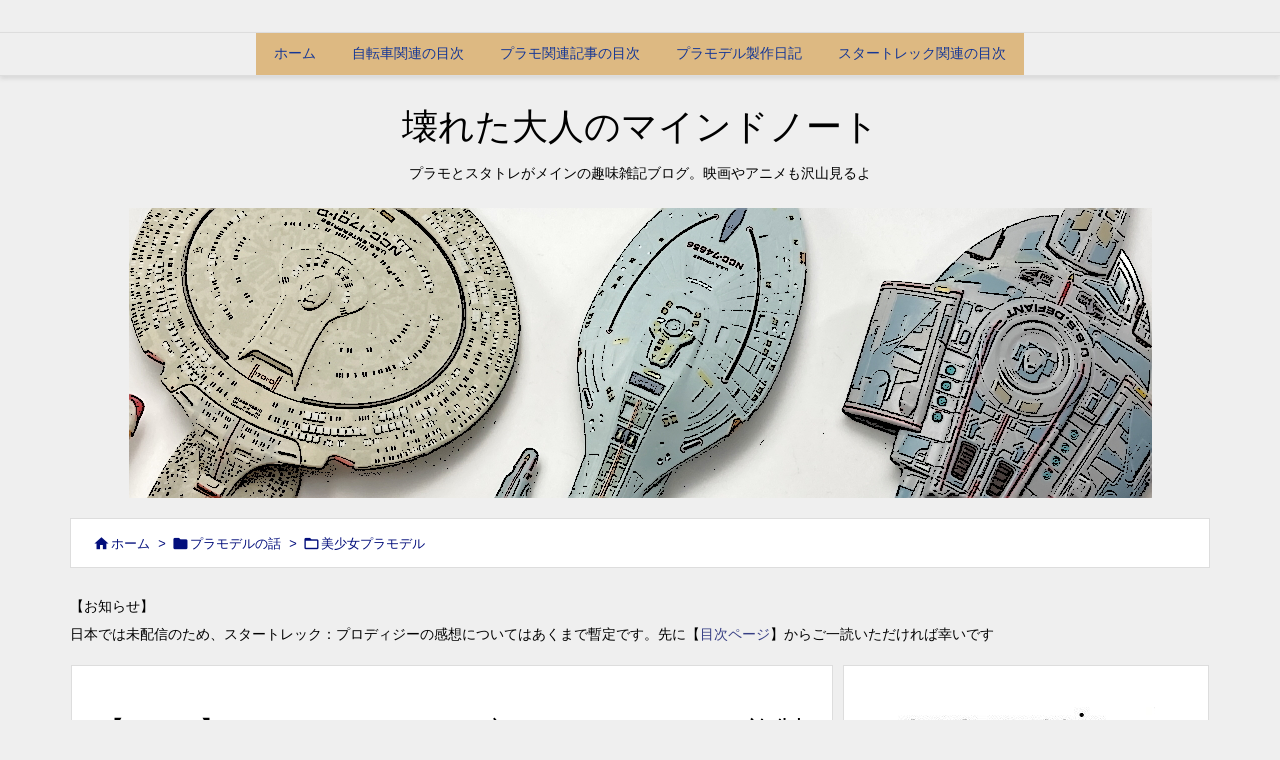

--- FILE ---
content_type: text/html; charset=utf-8
request_url: https://www.google.com/recaptcha/api2/anchor?ar=1&k=6LeuFWsaAAAAACRLpUB84HDD5LB5Vq1v6B8HXvPA&co=aHR0cHM6Ly9wb25wb2tvc2VpamluLmNvbTo0NDM.&hl=en&v=PoyoqOPhxBO7pBk68S4YbpHZ&size=invisible&anchor-ms=20000&execute-ms=30000&cb=vda2t88ypybz
body_size: 48615
content:
<!DOCTYPE HTML><html dir="ltr" lang="en"><head><meta http-equiv="Content-Type" content="text/html; charset=UTF-8">
<meta http-equiv="X-UA-Compatible" content="IE=edge">
<title>reCAPTCHA</title>
<style type="text/css">
/* cyrillic-ext */
@font-face {
  font-family: 'Roboto';
  font-style: normal;
  font-weight: 400;
  font-stretch: 100%;
  src: url(//fonts.gstatic.com/s/roboto/v48/KFO7CnqEu92Fr1ME7kSn66aGLdTylUAMa3GUBHMdazTgWw.woff2) format('woff2');
  unicode-range: U+0460-052F, U+1C80-1C8A, U+20B4, U+2DE0-2DFF, U+A640-A69F, U+FE2E-FE2F;
}
/* cyrillic */
@font-face {
  font-family: 'Roboto';
  font-style: normal;
  font-weight: 400;
  font-stretch: 100%;
  src: url(//fonts.gstatic.com/s/roboto/v48/KFO7CnqEu92Fr1ME7kSn66aGLdTylUAMa3iUBHMdazTgWw.woff2) format('woff2');
  unicode-range: U+0301, U+0400-045F, U+0490-0491, U+04B0-04B1, U+2116;
}
/* greek-ext */
@font-face {
  font-family: 'Roboto';
  font-style: normal;
  font-weight: 400;
  font-stretch: 100%;
  src: url(//fonts.gstatic.com/s/roboto/v48/KFO7CnqEu92Fr1ME7kSn66aGLdTylUAMa3CUBHMdazTgWw.woff2) format('woff2');
  unicode-range: U+1F00-1FFF;
}
/* greek */
@font-face {
  font-family: 'Roboto';
  font-style: normal;
  font-weight: 400;
  font-stretch: 100%;
  src: url(//fonts.gstatic.com/s/roboto/v48/KFO7CnqEu92Fr1ME7kSn66aGLdTylUAMa3-UBHMdazTgWw.woff2) format('woff2');
  unicode-range: U+0370-0377, U+037A-037F, U+0384-038A, U+038C, U+038E-03A1, U+03A3-03FF;
}
/* math */
@font-face {
  font-family: 'Roboto';
  font-style: normal;
  font-weight: 400;
  font-stretch: 100%;
  src: url(//fonts.gstatic.com/s/roboto/v48/KFO7CnqEu92Fr1ME7kSn66aGLdTylUAMawCUBHMdazTgWw.woff2) format('woff2');
  unicode-range: U+0302-0303, U+0305, U+0307-0308, U+0310, U+0312, U+0315, U+031A, U+0326-0327, U+032C, U+032F-0330, U+0332-0333, U+0338, U+033A, U+0346, U+034D, U+0391-03A1, U+03A3-03A9, U+03B1-03C9, U+03D1, U+03D5-03D6, U+03F0-03F1, U+03F4-03F5, U+2016-2017, U+2034-2038, U+203C, U+2040, U+2043, U+2047, U+2050, U+2057, U+205F, U+2070-2071, U+2074-208E, U+2090-209C, U+20D0-20DC, U+20E1, U+20E5-20EF, U+2100-2112, U+2114-2115, U+2117-2121, U+2123-214F, U+2190, U+2192, U+2194-21AE, U+21B0-21E5, U+21F1-21F2, U+21F4-2211, U+2213-2214, U+2216-22FF, U+2308-230B, U+2310, U+2319, U+231C-2321, U+2336-237A, U+237C, U+2395, U+239B-23B7, U+23D0, U+23DC-23E1, U+2474-2475, U+25AF, U+25B3, U+25B7, U+25BD, U+25C1, U+25CA, U+25CC, U+25FB, U+266D-266F, U+27C0-27FF, U+2900-2AFF, U+2B0E-2B11, U+2B30-2B4C, U+2BFE, U+3030, U+FF5B, U+FF5D, U+1D400-1D7FF, U+1EE00-1EEFF;
}
/* symbols */
@font-face {
  font-family: 'Roboto';
  font-style: normal;
  font-weight: 400;
  font-stretch: 100%;
  src: url(//fonts.gstatic.com/s/roboto/v48/KFO7CnqEu92Fr1ME7kSn66aGLdTylUAMaxKUBHMdazTgWw.woff2) format('woff2');
  unicode-range: U+0001-000C, U+000E-001F, U+007F-009F, U+20DD-20E0, U+20E2-20E4, U+2150-218F, U+2190, U+2192, U+2194-2199, U+21AF, U+21E6-21F0, U+21F3, U+2218-2219, U+2299, U+22C4-22C6, U+2300-243F, U+2440-244A, U+2460-24FF, U+25A0-27BF, U+2800-28FF, U+2921-2922, U+2981, U+29BF, U+29EB, U+2B00-2BFF, U+4DC0-4DFF, U+FFF9-FFFB, U+10140-1018E, U+10190-1019C, U+101A0, U+101D0-101FD, U+102E0-102FB, U+10E60-10E7E, U+1D2C0-1D2D3, U+1D2E0-1D37F, U+1F000-1F0FF, U+1F100-1F1AD, U+1F1E6-1F1FF, U+1F30D-1F30F, U+1F315, U+1F31C, U+1F31E, U+1F320-1F32C, U+1F336, U+1F378, U+1F37D, U+1F382, U+1F393-1F39F, U+1F3A7-1F3A8, U+1F3AC-1F3AF, U+1F3C2, U+1F3C4-1F3C6, U+1F3CA-1F3CE, U+1F3D4-1F3E0, U+1F3ED, U+1F3F1-1F3F3, U+1F3F5-1F3F7, U+1F408, U+1F415, U+1F41F, U+1F426, U+1F43F, U+1F441-1F442, U+1F444, U+1F446-1F449, U+1F44C-1F44E, U+1F453, U+1F46A, U+1F47D, U+1F4A3, U+1F4B0, U+1F4B3, U+1F4B9, U+1F4BB, U+1F4BF, U+1F4C8-1F4CB, U+1F4D6, U+1F4DA, U+1F4DF, U+1F4E3-1F4E6, U+1F4EA-1F4ED, U+1F4F7, U+1F4F9-1F4FB, U+1F4FD-1F4FE, U+1F503, U+1F507-1F50B, U+1F50D, U+1F512-1F513, U+1F53E-1F54A, U+1F54F-1F5FA, U+1F610, U+1F650-1F67F, U+1F687, U+1F68D, U+1F691, U+1F694, U+1F698, U+1F6AD, U+1F6B2, U+1F6B9-1F6BA, U+1F6BC, U+1F6C6-1F6CF, U+1F6D3-1F6D7, U+1F6E0-1F6EA, U+1F6F0-1F6F3, U+1F6F7-1F6FC, U+1F700-1F7FF, U+1F800-1F80B, U+1F810-1F847, U+1F850-1F859, U+1F860-1F887, U+1F890-1F8AD, U+1F8B0-1F8BB, U+1F8C0-1F8C1, U+1F900-1F90B, U+1F93B, U+1F946, U+1F984, U+1F996, U+1F9E9, U+1FA00-1FA6F, U+1FA70-1FA7C, U+1FA80-1FA89, U+1FA8F-1FAC6, U+1FACE-1FADC, U+1FADF-1FAE9, U+1FAF0-1FAF8, U+1FB00-1FBFF;
}
/* vietnamese */
@font-face {
  font-family: 'Roboto';
  font-style: normal;
  font-weight: 400;
  font-stretch: 100%;
  src: url(//fonts.gstatic.com/s/roboto/v48/KFO7CnqEu92Fr1ME7kSn66aGLdTylUAMa3OUBHMdazTgWw.woff2) format('woff2');
  unicode-range: U+0102-0103, U+0110-0111, U+0128-0129, U+0168-0169, U+01A0-01A1, U+01AF-01B0, U+0300-0301, U+0303-0304, U+0308-0309, U+0323, U+0329, U+1EA0-1EF9, U+20AB;
}
/* latin-ext */
@font-face {
  font-family: 'Roboto';
  font-style: normal;
  font-weight: 400;
  font-stretch: 100%;
  src: url(//fonts.gstatic.com/s/roboto/v48/KFO7CnqEu92Fr1ME7kSn66aGLdTylUAMa3KUBHMdazTgWw.woff2) format('woff2');
  unicode-range: U+0100-02BA, U+02BD-02C5, U+02C7-02CC, U+02CE-02D7, U+02DD-02FF, U+0304, U+0308, U+0329, U+1D00-1DBF, U+1E00-1E9F, U+1EF2-1EFF, U+2020, U+20A0-20AB, U+20AD-20C0, U+2113, U+2C60-2C7F, U+A720-A7FF;
}
/* latin */
@font-face {
  font-family: 'Roboto';
  font-style: normal;
  font-weight: 400;
  font-stretch: 100%;
  src: url(//fonts.gstatic.com/s/roboto/v48/KFO7CnqEu92Fr1ME7kSn66aGLdTylUAMa3yUBHMdazQ.woff2) format('woff2');
  unicode-range: U+0000-00FF, U+0131, U+0152-0153, U+02BB-02BC, U+02C6, U+02DA, U+02DC, U+0304, U+0308, U+0329, U+2000-206F, U+20AC, U+2122, U+2191, U+2193, U+2212, U+2215, U+FEFF, U+FFFD;
}
/* cyrillic-ext */
@font-face {
  font-family: 'Roboto';
  font-style: normal;
  font-weight: 500;
  font-stretch: 100%;
  src: url(//fonts.gstatic.com/s/roboto/v48/KFO7CnqEu92Fr1ME7kSn66aGLdTylUAMa3GUBHMdazTgWw.woff2) format('woff2');
  unicode-range: U+0460-052F, U+1C80-1C8A, U+20B4, U+2DE0-2DFF, U+A640-A69F, U+FE2E-FE2F;
}
/* cyrillic */
@font-face {
  font-family: 'Roboto';
  font-style: normal;
  font-weight: 500;
  font-stretch: 100%;
  src: url(//fonts.gstatic.com/s/roboto/v48/KFO7CnqEu92Fr1ME7kSn66aGLdTylUAMa3iUBHMdazTgWw.woff2) format('woff2');
  unicode-range: U+0301, U+0400-045F, U+0490-0491, U+04B0-04B1, U+2116;
}
/* greek-ext */
@font-face {
  font-family: 'Roboto';
  font-style: normal;
  font-weight: 500;
  font-stretch: 100%;
  src: url(//fonts.gstatic.com/s/roboto/v48/KFO7CnqEu92Fr1ME7kSn66aGLdTylUAMa3CUBHMdazTgWw.woff2) format('woff2');
  unicode-range: U+1F00-1FFF;
}
/* greek */
@font-face {
  font-family: 'Roboto';
  font-style: normal;
  font-weight: 500;
  font-stretch: 100%;
  src: url(//fonts.gstatic.com/s/roboto/v48/KFO7CnqEu92Fr1ME7kSn66aGLdTylUAMa3-UBHMdazTgWw.woff2) format('woff2');
  unicode-range: U+0370-0377, U+037A-037F, U+0384-038A, U+038C, U+038E-03A1, U+03A3-03FF;
}
/* math */
@font-face {
  font-family: 'Roboto';
  font-style: normal;
  font-weight: 500;
  font-stretch: 100%;
  src: url(//fonts.gstatic.com/s/roboto/v48/KFO7CnqEu92Fr1ME7kSn66aGLdTylUAMawCUBHMdazTgWw.woff2) format('woff2');
  unicode-range: U+0302-0303, U+0305, U+0307-0308, U+0310, U+0312, U+0315, U+031A, U+0326-0327, U+032C, U+032F-0330, U+0332-0333, U+0338, U+033A, U+0346, U+034D, U+0391-03A1, U+03A3-03A9, U+03B1-03C9, U+03D1, U+03D5-03D6, U+03F0-03F1, U+03F4-03F5, U+2016-2017, U+2034-2038, U+203C, U+2040, U+2043, U+2047, U+2050, U+2057, U+205F, U+2070-2071, U+2074-208E, U+2090-209C, U+20D0-20DC, U+20E1, U+20E5-20EF, U+2100-2112, U+2114-2115, U+2117-2121, U+2123-214F, U+2190, U+2192, U+2194-21AE, U+21B0-21E5, U+21F1-21F2, U+21F4-2211, U+2213-2214, U+2216-22FF, U+2308-230B, U+2310, U+2319, U+231C-2321, U+2336-237A, U+237C, U+2395, U+239B-23B7, U+23D0, U+23DC-23E1, U+2474-2475, U+25AF, U+25B3, U+25B7, U+25BD, U+25C1, U+25CA, U+25CC, U+25FB, U+266D-266F, U+27C0-27FF, U+2900-2AFF, U+2B0E-2B11, U+2B30-2B4C, U+2BFE, U+3030, U+FF5B, U+FF5D, U+1D400-1D7FF, U+1EE00-1EEFF;
}
/* symbols */
@font-face {
  font-family: 'Roboto';
  font-style: normal;
  font-weight: 500;
  font-stretch: 100%;
  src: url(//fonts.gstatic.com/s/roboto/v48/KFO7CnqEu92Fr1ME7kSn66aGLdTylUAMaxKUBHMdazTgWw.woff2) format('woff2');
  unicode-range: U+0001-000C, U+000E-001F, U+007F-009F, U+20DD-20E0, U+20E2-20E4, U+2150-218F, U+2190, U+2192, U+2194-2199, U+21AF, U+21E6-21F0, U+21F3, U+2218-2219, U+2299, U+22C4-22C6, U+2300-243F, U+2440-244A, U+2460-24FF, U+25A0-27BF, U+2800-28FF, U+2921-2922, U+2981, U+29BF, U+29EB, U+2B00-2BFF, U+4DC0-4DFF, U+FFF9-FFFB, U+10140-1018E, U+10190-1019C, U+101A0, U+101D0-101FD, U+102E0-102FB, U+10E60-10E7E, U+1D2C0-1D2D3, U+1D2E0-1D37F, U+1F000-1F0FF, U+1F100-1F1AD, U+1F1E6-1F1FF, U+1F30D-1F30F, U+1F315, U+1F31C, U+1F31E, U+1F320-1F32C, U+1F336, U+1F378, U+1F37D, U+1F382, U+1F393-1F39F, U+1F3A7-1F3A8, U+1F3AC-1F3AF, U+1F3C2, U+1F3C4-1F3C6, U+1F3CA-1F3CE, U+1F3D4-1F3E0, U+1F3ED, U+1F3F1-1F3F3, U+1F3F5-1F3F7, U+1F408, U+1F415, U+1F41F, U+1F426, U+1F43F, U+1F441-1F442, U+1F444, U+1F446-1F449, U+1F44C-1F44E, U+1F453, U+1F46A, U+1F47D, U+1F4A3, U+1F4B0, U+1F4B3, U+1F4B9, U+1F4BB, U+1F4BF, U+1F4C8-1F4CB, U+1F4D6, U+1F4DA, U+1F4DF, U+1F4E3-1F4E6, U+1F4EA-1F4ED, U+1F4F7, U+1F4F9-1F4FB, U+1F4FD-1F4FE, U+1F503, U+1F507-1F50B, U+1F50D, U+1F512-1F513, U+1F53E-1F54A, U+1F54F-1F5FA, U+1F610, U+1F650-1F67F, U+1F687, U+1F68D, U+1F691, U+1F694, U+1F698, U+1F6AD, U+1F6B2, U+1F6B9-1F6BA, U+1F6BC, U+1F6C6-1F6CF, U+1F6D3-1F6D7, U+1F6E0-1F6EA, U+1F6F0-1F6F3, U+1F6F7-1F6FC, U+1F700-1F7FF, U+1F800-1F80B, U+1F810-1F847, U+1F850-1F859, U+1F860-1F887, U+1F890-1F8AD, U+1F8B0-1F8BB, U+1F8C0-1F8C1, U+1F900-1F90B, U+1F93B, U+1F946, U+1F984, U+1F996, U+1F9E9, U+1FA00-1FA6F, U+1FA70-1FA7C, U+1FA80-1FA89, U+1FA8F-1FAC6, U+1FACE-1FADC, U+1FADF-1FAE9, U+1FAF0-1FAF8, U+1FB00-1FBFF;
}
/* vietnamese */
@font-face {
  font-family: 'Roboto';
  font-style: normal;
  font-weight: 500;
  font-stretch: 100%;
  src: url(//fonts.gstatic.com/s/roboto/v48/KFO7CnqEu92Fr1ME7kSn66aGLdTylUAMa3OUBHMdazTgWw.woff2) format('woff2');
  unicode-range: U+0102-0103, U+0110-0111, U+0128-0129, U+0168-0169, U+01A0-01A1, U+01AF-01B0, U+0300-0301, U+0303-0304, U+0308-0309, U+0323, U+0329, U+1EA0-1EF9, U+20AB;
}
/* latin-ext */
@font-face {
  font-family: 'Roboto';
  font-style: normal;
  font-weight: 500;
  font-stretch: 100%;
  src: url(//fonts.gstatic.com/s/roboto/v48/KFO7CnqEu92Fr1ME7kSn66aGLdTylUAMa3KUBHMdazTgWw.woff2) format('woff2');
  unicode-range: U+0100-02BA, U+02BD-02C5, U+02C7-02CC, U+02CE-02D7, U+02DD-02FF, U+0304, U+0308, U+0329, U+1D00-1DBF, U+1E00-1E9F, U+1EF2-1EFF, U+2020, U+20A0-20AB, U+20AD-20C0, U+2113, U+2C60-2C7F, U+A720-A7FF;
}
/* latin */
@font-face {
  font-family: 'Roboto';
  font-style: normal;
  font-weight: 500;
  font-stretch: 100%;
  src: url(//fonts.gstatic.com/s/roboto/v48/KFO7CnqEu92Fr1ME7kSn66aGLdTylUAMa3yUBHMdazQ.woff2) format('woff2');
  unicode-range: U+0000-00FF, U+0131, U+0152-0153, U+02BB-02BC, U+02C6, U+02DA, U+02DC, U+0304, U+0308, U+0329, U+2000-206F, U+20AC, U+2122, U+2191, U+2193, U+2212, U+2215, U+FEFF, U+FFFD;
}
/* cyrillic-ext */
@font-face {
  font-family: 'Roboto';
  font-style: normal;
  font-weight: 900;
  font-stretch: 100%;
  src: url(//fonts.gstatic.com/s/roboto/v48/KFO7CnqEu92Fr1ME7kSn66aGLdTylUAMa3GUBHMdazTgWw.woff2) format('woff2');
  unicode-range: U+0460-052F, U+1C80-1C8A, U+20B4, U+2DE0-2DFF, U+A640-A69F, U+FE2E-FE2F;
}
/* cyrillic */
@font-face {
  font-family: 'Roboto';
  font-style: normal;
  font-weight: 900;
  font-stretch: 100%;
  src: url(//fonts.gstatic.com/s/roboto/v48/KFO7CnqEu92Fr1ME7kSn66aGLdTylUAMa3iUBHMdazTgWw.woff2) format('woff2');
  unicode-range: U+0301, U+0400-045F, U+0490-0491, U+04B0-04B1, U+2116;
}
/* greek-ext */
@font-face {
  font-family: 'Roboto';
  font-style: normal;
  font-weight: 900;
  font-stretch: 100%;
  src: url(//fonts.gstatic.com/s/roboto/v48/KFO7CnqEu92Fr1ME7kSn66aGLdTylUAMa3CUBHMdazTgWw.woff2) format('woff2');
  unicode-range: U+1F00-1FFF;
}
/* greek */
@font-face {
  font-family: 'Roboto';
  font-style: normal;
  font-weight: 900;
  font-stretch: 100%;
  src: url(//fonts.gstatic.com/s/roboto/v48/KFO7CnqEu92Fr1ME7kSn66aGLdTylUAMa3-UBHMdazTgWw.woff2) format('woff2');
  unicode-range: U+0370-0377, U+037A-037F, U+0384-038A, U+038C, U+038E-03A1, U+03A3-03FF;
}
/* math */
@font-face {
  font-family: 'Roboto';
  font-style: normal;
  font-weight: 900;
  font-stretch: 100%;
  src: url(//fonts.gstatic.com/s/roboto/v48/KFO7CnqEu92Fr1ME7kSn66aGLdTylUAMawCUBHMdazTgWw.woff2) format('woff2');
  unicode-range: U+0302-0303, U+0305, U+0307-0308, U+0310, U+0312, U+0315, U+031A, U+0326-0327, U+032C, U+032F-0330, U+0332-0333, U+0338, U+033A, U+0346, U+034D, U+0391-03A1, U+03A3-03A9, U+03B1-03C9, U+03D1, U+03D5-03D6, U+03F0-03F1, U+03F4-03F5, U+2016-2017, U+2034-2038, U+203C, U+2040, U+2043, U+2047, U+2050, U+2057, U+205F, U+2070-2071, U+2074-208E, U+2090-209C, U+20D0-20DC, U+20E1, U+20E5-20EF, U+2100-2112, U+2114-2115, U+2117-2121, U+2123-214F, U+2190, U+2192, U+2194-21AE, U+21B0-21E5, U+21F1-21F2, U+21F4-2211, U+2213-2214, U+2216-22FF, U+2308-230B, U+2310, U+2319, U+231C-2321, U+2336-237A, U+237C, U+2395, U+239B-23B7, U+23D0, U+23DC-23E1, U+2474-2475, U+25AF, U+25B3, U+25B7, U+25BD, U+25C1, U+25CA, U+25CC, U+25FB, U+266D-266F, U+27C0-27FF, U+2900-2AFF, U+2B0E-2B11, U+2B30-2B4C, U+2BFE, U+3030, U+FF5B, U+FF5D, U+1D400-1D7FF, U+1EE00-1EEFF;
}
/* symbols */
@font-face {
  font-family: 'Roboto';
  font-style: normal;
  font-weight: 900;
  font-stretch: 100%;
  src: url(//fonts.gstatic.com/s/roboto/v48/KFO7CnqEu92Fr1ME7kSn66aGLdTylUAMaxKUBHMdazTgWw.woff2) format('woff2');
  unicode-range: U+0001-000C, U+000E-001F, U+007F-009F, U+20DD-20E0, U+20E2-20E4, U+2150-218F, U+2190, U+2192, U+2194-2199, U+21AF, U+21E6-21F0, U+21F3, U+2218-2219, U+2299, U+22C4-22C6, U+2300-243F, U+2440-244A, U+2460-24FF, U+25A0-27BF, U+2800-28FF, U+2921-2922, U+2981, U+29BF, U+29EB, U+2B00-2BFF, U+4DC0-4DFF, U+FFF9-FFFB, U+10140-1018E, U+10190-1019C, U+101A0, U+101D0-101FD, U+102E0-102FB, U+10E60-10E7E, U+1D2C0-1D2D3, U+1D2E0-1D37F, U+1F000-1F0FF, U+1F100-1F1AD, U+1F1E6-1F1FF, U+1F30D-1F30F, U+1F315, U+1F31C, U+1F31E, U+1F320-1F32C, U+1F336, U+1F378, U+1F37D, U+1F382, U+1F393-1F39F, U+1F3A7-1F3A8, U+1F3AC-1F3AF, U+1F3C2, U+1F3C4-1F3C6, U+1F3CA-1F3CE, U+1F3D4-1F3E0, U+1F3ED, U+1F3F1-1F3F3, U+1F3F5-1F3F7, U+1F408, U+1F415, U+1F41F, U+1F426, U+1F43F, U+1F441-1F442, U+1F444, U+1F446-1F449, U+1F44C-1F44E, U+1F453, U+1F46A, U+1F47D, U+1F4A3, U+1F4B0, U+1F4B3, U+1F4B9, U+1F4BB, U+1F4BF, U+1F4C8-1F4CB, U+1F4D6, U+1F4DA, U+1F4DF, U+1F4E3-1F4E6, U+1F4EA-1F4ED, U+1F4F7, U+1F4F9-1F4FB, U+1F4FD-1F4FE, U+1F503, U+1F507-1F50B, U+1F50D, U+1F512-1F513, U+1F53E-1F54A, U+1F54F-1F5FA, U+1F610, U+1F650-1F67F, U+1F687, U+1F68D, U+1F691, U+1F694, U+1F698, U+1F6AD, U+1F6B2, U+1F6B9-1F6BA, U+1F6BC, U+1F6C6-1F6CF, U+1F6D3-1F6D7, U+1F6E0-1F6EA, U+1F6F0-1F6F3, U+1F6F7-1F6FC, U+1F700-1F7FF, U+1F800-1F80B, U+1F810-1F847, U+1F850-1F859, U+1F860-1F887, U+1F890-1F8AD, U+1F8B0-1F8BB, U+1F8C0-1F8C1, U+1F900-1F90B, U+1F93B, U+1F946, U+1F984, U+1F996, U+1F9E9, U+1FA00-1FA6F, U+1FA70-1FA7C, U+1FA80-1FA89, U+1FA8F-1FAC6, U+1FACE-1FADC, U+1FADF-1FAE9, U+1FAF0-1FAF8, U+1FB00-1FBFF;
}
/* vietnamese */
@font-face {
  font-family: 'Roboto';
  font-style: normal;
  font-weight: 900;
  font-stretch: 100%;
  src: url(//fonts.gstatic.com/s/roboto/v48/KFO7CnqEu92Fr1ME7kSn66aGLdTylUAMa3OUBHMdazTgWw.woff2) format('woff2');
  unicode-range: U+0102-0103, U+0110-0111, U+0128-0129, U+0168-0169, U+01A0-01A1, U+01AF-01B0, U+0300-0301, U+0303-0304, U+0308-0309, U+0323, U+0329, U+1EA0-1EF9, U+20AB;
}
/* latin-ext */
@font-face {
  font-family: 'Roboto';
  font-style: normal;
  font-weight: 900;
  font-stretch: 100%;
  src: url(//fonts.gstatic.com/s/roboto/v48/KFO7CnqEu92Fr1ME7kSn66aGLdTylUAMa3KUBHMdazTgWw.woff2) format('woff2');
  unicode-range: U+0100-02BA, U+02BD-02C5, U+02C7-02CC, U+02CE-02D7, U+02DD-02FF, U+0304, U+0308, U+0329, U+1D00-1DBF, U+1E00-1E9F, U+1EF2-1EFF, U+2020, U+20A0-20AB, U+20AD-20C0, U+2113, U+2C60-2C7F, U+A720-A7FF;
}
/* latin */
@font-face {
  font-family: 'Roboto';
  font-style: normal;
  font-weight: 900;
  font-stretch: 100%;
  src: url(//fonts.gstatic.com/s/roboto/v48/KFO7CnqEu92Fr1ME7kSn66aGLdTylUAMa3yUBHMdazQ.woff2) format('woff2');
  unicode-range: U+0000-00FF, U+0131, U+0152-0153, U+02BB-02BC, U+02C6, U+02DA, U+02DC, U+0304, U+0308, U+0329, U+2000-206F, U+20AC, U+2122, U+2191, U+2193, U+2212, U+2215, U+FEFF, U+FFFD;
}

</style>
<link rel="stylesheet" type="text/css" href="https://www.gstatic.com/recaptcha/releases/PoyoqOPhxBO7pBk68S4YbpHZ/styles__ltr.css">
<script nonce="NNuNcW7wl3LhbDAIuL1P7w" type="text/javascript">window['__recaptcha_api'] = 'https://www.google.com/recaptcha/api2/';</script>
<script type="text/javascript" src="https://www.gstatic.com/recaptcha/releases/PoyoqOPhxBO7pBk68S4YbpHZ/recaptcha__en.js" nonce="NNuNcW7wl3LhbDAIuL1P7w">
      
    </script></head>
<body><div id="rc-anchor-alert" class="rc-anchor-alert"></div>
<input type="hidden" id="recaptcha-token" value="[base64]">
<script type="text/javascript" nonce="NNuNcW7wl3LhbDAIuL1P7w">
      recaptcha.anchor.Main.init("[\x22ainput\x22,[\x22bgdata\x22,\x22\x22,\[base64]/[base64]/[base64]/[base64]/[base64]/UltsKytdPUU6KEU8MjA0OD9SW2wrK109RT4+NnwxOTI6KChFJjY0NTEyKT09NTUyOTYmJk0rMTxjLmxlbmd0aCYmKGMuY2hhckNvZGVBdChNKzEpJjY0NTEyKT09NTYzMjA/[base64]/[base64]/[base64]/[base64]/[base64]/[base64]/[base64]\x22,\[base64]\\u003d\\u003d\x22,\[base64]/Di8Ocw5JwPsOFDMOVAsKhw6k1L8Kaw77DqsO+YcKOw6HCnsOvG3XDqMKYw7YMCXzCsgjDnx8NHcOsQlsAw6HCpmzCnsOXC2XCvWFnw4FCwqvCpsKBwrjChMKnewTCvE/Cq8KCw47CgsO9a8Onw7gYwojCmMK/InI1UzIrM8KXwqXCjVHDnlTCpREswo0fwoLClsOoM8K/GAHDkW8Lb8OBwrDCtUx+VGktwrfClQh3w6J0UW3DnAzCnXE4CcKaw4HDvcK3w7o5CnDDoMOBwqLCksO/AsO0esO/f8KOw43DkFTDgSrDscOxK8K6LA3CjCl2IMOrwo8jEMOcwrssE8KSw6BOwpBwAsOuwqDDm8KTSTcKw6rDlsKvIg3Dh1XChsOkETXDoSJWLUhZw7nCnWXDjiTDuQodR1/[base64]/Cp3fCll3DlsOOw78KRcKqbsKDJGnCihcfw6nChcO8wrBDw5/DjcKewrrDmlEeJsOewqLCm8KLw7l/VcODd23ChsOrBzzDm8KyccKmV2d+RHNgw6ogV1xgUsOtR8Kxw6bCoMKxw4gVQcKuZcKgHQVrNMKCw6jDiALDunfCi1rCkVxvHsKgVsOxw4Ryw7scwpkwFjbCn8KNWSnDr8KGXMKaw413w7ZtP8KGw7TCi8OTwoLDil/Dq8OXw6TCh8KaSnrCuGw/[base64]/YFQHVMKfLMKMLSB7woTCvExQagxtNMOWwq7DlCB3wqpHw6s4R3TDrwvCg8K3IMO9woPDv8Oew4TDg8OBZ0LChMKnTG3CocOZwqlBwqnDl8K1wp9YYsO8woJpwp0nw57DiX97wrFuQMOuw5sTAsOiwqPCt8OYwohqwpbDjsOPA8KDw795w77CsxcsfsOTw6wrwr7CsD/CtDrDjhVNw6haa13DiX/DsxdNwp7DgMKXNR14w7QZdWnCmcK2w7fCkh/DvSDDqTLCqcOIwqJPw7sJw4DCrmnChMKheMKTw5QXV3dSw4sSwrsUc3hUJ8Kow4Zfwq7DijEiwrjCj3zCh1jCsmw4wrvCqMKfwqrCjTcfw5dSw75KScObwqPCiMKBwoPCu8KmL2EWwp/DocKFYwTCkcO4w60Wwr3Cu8K0w54VLXfDscOSHw/DvsOTwpUhKEtiw7V7Y8Oxw6TCuMKPGAEQw4kqUsOzw6BoLQ0Zw4tsZ1TCsMKkZBPDg0wracOmwqfCqcO4wp/[base64]/CjG7CgsKULl/DocOhKXp3VUkvKcKrwoHDh1bCi8OPw5nDk1HDicOISgXDpCJnwotaw501wqnCgcKUwqsqFMKnVj/CpB3CnBHClhjDj3Ulw6HDvMKsAgA7w4EiM8OSwqAkWcO3bVtVZcOYFsO2cMObwp/ChE/CilgcGMOcAzrCnMKOwqDDmWNIwqRDI8KlNsOJw5DCnENUw4vDsS5pw6/CtMKew7DDrcO4wpPCiF/DjGx7w7PClSnCk8KwJVoxw5DDqsKtDFPCm8Knw6c0J0TDhHrCnsKzwobCmxNwwpfChUHCvcOjw7JXwrw7wqnCjRVfPsO4w7DDs2d+HcOnc8OyFAjDqMK/FyHCjsKHw7YqwocMHybCucOvwpUNYsONwoB4ScOjRcOSMsOAZwJqw58zwrNvw7fDqTjDkz/[base64]/Dhm8dU8OAS8O+wprCuyDCk8K4BMOJwp3DmVRKHxXDhAPDusKYwp9kworCssOvwpTDrzLDv8KSw7rDr0kwwrvCi1bDvcOWU1QxGwnCjMOZfAzCrcKVw6YLwpTCoxsZwolrw6zCkFLCpcOaw6XCvcOoRMOLAcOPD8O8E8KHw6tuSsK1w6bDlHQhf8OjLMKPSMO0LMOAIV/DucK+wr88AwHDiwPCj8OEw4PCvhE2wotvwqnDhQbCgVZEwpDDocKSw6jDvHlhwrFjIsK/LcOjwrxef8OIPF1cw57CgAPCi8K1wqMgIMKqBHghwoQZwpI1KQTDnwYYw6kZw4R/[base64]/DpMKnXsKew77CryF2wpdCwrsOYT/DnQHDqRt6JSo2w4kCCcOXPcOxw7xIEMOSFMO7Y1kbwrTCn8OYw4HDrEjCvzTDviACw7VcwqkUwrnCn3Qnwq7CmAlsHsKTw6Q3wp3ChcK5wpspwoMsO8KcQUTDnWZIPsKGCSYkwp7CuMO6bcOIbE0ew7EcSMK9L8K+w4RLw6TCtMO6VTcAw4UTwovCgV/CtcOUdcO5Gx/DscOZwpxew6k6w4XDkmjDrlVww747Kz/ClRcIBsOiwpLDrAs9w5nCpsONc00nw6jCqcOYw6jCp8OfSj0LwqEZwrrDtjQ3a0jDhTfCksKXwpjCkAEIE8KHBcKRwoDDgXjDqW/Cr8KqfWUnw6w/N2HDtcOcC8O9w5rDhXfCksKmw4cJR1REw4PChMOAwrExw7XDpWvDmgfDnkUrw4LDocKaw53DqMKmw7HCgQAEw7NhRMOCd3PCvz7CuUIrwqQCHlckE8Kawq9BIH8+bWDCtTXCgsK8IsKxYn3Ctz0yw4pkw4/CnElVwoYReDzCgsKZwrFUwqXCjMOnf3QEwobCvMKmwqoDDcOew6p2w6bDisOqwpUdw5xFw7zChMOncgfDigXCt8OieUhRwpwWFWrDrcKHLsKnw5FZwotyw6fClcK/w6xTwqXCh8OCw7bCg28nSRfCocKswrfDpmg+w4dRwpfClER2wp/CiVDCoMKbw4FlwpfDmsK+wrkQUMOEGsODwqLDjcKfwoFlXVIOw7ZhwrjCsDzCm2MAHGBXBGLCmsOUXcKZwroiUsOBdMKydR5yY8O0MBMpwrZCw71DesKJdcKjwpbCh2LDoAYYAsOjw63Dpx0AYsO/[base64]/CgV3CrMK3woU+awvDksOqwozCq8KrwpBuwqXDiUsEfmjCnxXCjhQOfXDDvg4fwpDDoSZWBMO4IyZjQMKtwr/DksO4w7LDimwxYcKYVsKwYsO3woAfBcKaXcOkwobDqBnCscO0wpFwwqHChwc5GXzCjMOxwodDGWI6w4l+w657ccKZw4PDgEUTw7o6NwLDr8KAw6lMw5PDvsKoQ8KmTXJELRZ9UMOWwprCmsKzQwZUw6EAwozDpcOGw4sVw5rDnQ8Nw4XCvxrCqWvCv8O/wqwowrDDisOZw7U+wpjDl8OHw5DChMOvUcOydG/Ct0Z2wqTCl8Kcwp9BwofDhsO+w7Q4HD7DucOaw7ghwpJUw5DCmSZPw5k6wpHDqk5vwrpnPkDDh8KBw4sQFH0Mwq/DlMOHGFZ0C8KKw5MAw6lgayR3Q8OjwoQFNW9gYw1Xwo18RMKfw7tSwplvw63DusKEwp1GGsO1E2TDm8OuwqbCrcKGw5tHEsOtdcO5w7/[base64]/O2PCocK1wqPCuF05wqUnUsK6woJnAGvDrMKURW5mw4vCnXhBwrXDumXCmBTDiQfCjSdzw77DvsKDwojClMO5wqUsS8OxZsOKbcK6ME3CpMKbFjc4wqvDoWdFwoo1L2MoOVcsw57CqcOGwqXCvsKyw7N2w7UYORoIwod9VTLCm8OYw7DDosK/[base64]/[base64]/Dln1Kw5RIA8KowpjDvsOiwqx9TsKlfi5Uwr7Co8K7QMKnNsKuJcKxw5Mxw4vCiCUEw60rFzQwwpTDrsOvwp/DhWMOIcKHw5/Dt8Kkc8OvHsOsQxwXw4VIw4TCoMK2w4jCuMOcG8OvwoFjwoUPWcORw4PChRNjMsOEWsOKwpxuT1TDuU/DgFvDhXfDosKVw5F/w6XDj8Ocw6hzMCvCvALDlRp2wpAlUHzCjHTCnsK9wopQHFkJw6fDrMKnwoPCgMOcCyoWw6Irw4VxHzxKR8OWSxLDq8O1wqvDpcK7wpLDkMOAwrPCui/[base64]/[base64]/CAMddMKUw7oYX8OOw5jDn8O8w7pePBTCn8OlFsO1wr7Dnj/DhjgmwooiwrZEwromecO+GcOhw6wYSDzDsVXCtSnCgMOkUWE9dDAGwqnDoWhMFMKuwpx3wpMfwprDsEDDqsO8MsKCVMKFOcKAwoQewpkhWnsDdmpowoAww5Bbw6I1RCfDl8O5LsOgwot+wq3CtsKTw5XCmFoWwprCu8K1C8K6wq/ChMOsVlPCkQXDk8KFwprDqsKITcOLAirCl8KIwo7DtC7CsMOdHRrCtsK+SGcVwrIBw4/Cl0bDj0TDqMOuw4oAD3HDonHDlMO+a8O8C8K2EsO/eXPDtCdowowBRMO7ATRXVyZpwojClMKyAEvDosK9w5bDisOvBkIZUGnDucOgd8O3Yw08W3l4wpHCoxpUw7DCucO/BTBrw5XCtcOxw79rw78vwpTCjXpowrEbFm5Yw7fDlsKkwpDCiUvCgRYRK8K4e8OnwpbCtcKww7kHIiYiaD5OFsOhesORKsO4FwPCkcKHZsKhd8K+wrPDtSfCtRsbSkUYw7DDvcOaFQvCi8O4LkTCrMK2Qx7DgBvDn27CqzDCl8KMw7oLw7rCvVt9cE/DgcOob8Kvw7VsRFnCrMKQSGAGwo4kPmIBGlxvw6bCvMOgwpBywofChsKcGMOEA8O/FAbDucKKCcKYN8Okwol+fmHChcOrHsOLDMKcwrELED9hwqjDkA1wHcKWwp/[base64]/DjT3DgnErw5HCjRrDi8KzXcOCw7BOwoHDuMODwr85wqTCiMKew7FZwpJGw5XDjcOCw6PCmyfDhTrCisO8bxDCjcKbBsOMw7LCpUrDocK7w411U8KNw7MLK8OtasOhwqIGNcOKw4/DmsOyRhjDpm3DmXY6wqpKe0RkNzjDs2XCocOUIiVpw604wpR/[base64]/[base64]/[base64]/wqjDuxrCik1dUzXDlMO1f8OewqjDp8Kvw7LCvcKAw4jCiy5owrJWDcKVWsOewp3CoEEcwr0NFMK3JcOmwo7DmcOYwqleOMKhwqM+D8KDciJ0w4DCo8OjwqTDiCwpUxFIZsKmwqrDihNww54ffMOGwqVoQsKNw5HDlX9Jw4M/[base64]/[base64]/[base64]/Dq8KbDMKPdz1gOxUvVybDpsO4CB9aC8KdWAXCqMKOw57DrHIfw4/[base64]/CmsOdIsKzwqJEdMO4H8Orwr7Cn8K5E8OIbsO1w5PCi39rK8OwaW/ClGbCqSfChmgSwo4JH0nCosKgwqzCu8OqAMKtDsKje8Klb8K/[base64]/CosKTw4BSVsOAw4BhdcOgHl1jc1jCqGnCr2DDqMKfwoTCrMK/wpPCkA5BLsOTHQnDrcKYwo1cEVPDrUvDlmbDvsKswqjDpMKtw7F+LFLCvjbCg2x5F8Ojwo/DkDPDokDCnHplMMOFwpgLFQ0mP8Ovwpk4wrbCssOhwoZSwpLDnXozwqTCiU/CpcKRwql+W23CmzDDgSHCtzvDj8OYwqQMwqPCjiBrLcKDZQPDkjdMGkDCmWnDucOOw6fCtMKSwrzDvljCtmU+Z8O6wqTCtcO+QcKww51sw5HDo8KLwocMw4otw6tcMsO4wrFPVMOKwqEKwoVJZMKwwqY3w4PDinUFwrzDpsK1VV/CszZCFQfCuMOEZMOMw5vCncO3wosPLVrDlsOzw4fCuMKMesKWL3fDsVFNw69ww7zCgcKNw5XCtsKVBsKhw6BXw6MXwpDCpsOTa2hEalACwq9ewoYrwq/[base64]/P8OHw4IkwqHDrxJ/wqhwC8Onw5c+fhsDwoEeLnPClG9ZwoJnC8O/w5zCkcK1PkNjwpd6NTPCvxTDtsOWw4MKwrxHw6jDnEfDlsOgwpvDusOlUzAtw5LCvm/CkcOoZyrDu8OJHsKqwofCphTCvsOdBMOpYDrDg39PwrLCrMK+Z8OUwrjClsOxw5vDuT0Ww53ClDsVwqoPw7NGwpHCk8OML2rDtlFeRycrOzhDHcO/[base64]/DpMKHZ8KDwp5SeljDlWh+b2TDqcOVw7vDpgPCti/DhmzCnsObLhVMcMKNZhpqwo83wrXCpMO6ecKHacK+DgoNwrDCiV9VJsK2w4TCtMK/BMKvwojDl8O7T1M6BsOXQcOHwrHCgynDqsKNajLCucOoRHrDtcOdaiA7wolEwqJ8woPCnE3DrMODw58tJ8O/[base64]/[base64]/DrR0ZAVrCssKpwpd7woTChk/CucK1w6XCp8OwwqMWw7fDo8KVGxLDmQADVzHDvglUw7lRJn/DlhnChcOhThHDu8Krwoo0aw5UGMOaAcKPw53Di8K7w7fCoQ8pEkvCksOQH8KFwqB1TlDCusKywp7Dkx4zWjnCpsOpf8Kew5TCsSlOwqlgwp/CvMOJVsOew4DDg3TClyYdw5LCmg1Aw4jDkcOswrPDksKWbMOjwrDCvBrCo2bCiUxqw6PDlSnClsKUHiUxWMOiwoPDqH1dYATDkMOcF8KWwo/DuDPDssOBNcOHDUB4SsOVecO+YW0cQMONaMKywpnCmsOGwqXCvAxaw4Zow7rDtMO/[base64]/[base64]/DqsKaw6tOwoJPesOcL8Kpwqwdw5ZHw4DChTLDkMOJbgJ3w47DjhvChjHCjnXDkAvCqjDCvcOmwphvdsOJS21KJ8KsTsKdHmpmJAHDkRTDqcOKw4LCoS1OwoITSn8Ow7UYwqsKwoXCin/DiFh9w4BEYXbCmcKxw63DgMOlKnpLf8ORMmc/w5wyasKfecOpVcKOwolRw6rDu8KCw5N7w4F7V8KIw4nConjDrxBGw7jCi8O8ZsKawqZzCVHCpTfCiMK7MsObJ8K/DyHCvHc4FsKDw7DCusOowotcw7PCusKaO8O2Om9NPsK7UQg2QVjCvcK+w50SwpbDnS7Dl8KyW8KEw55NRMKUw4TCpMOYRQ/DtEzCqcO4T8OBw4vDqCnCijEELsOgLcKzwrfDlDvDl8K/wr7DvcKpwp0zWwjCpsOuQVxgYcKJwos/[base64]/DjGkEwp4nw5RwwrPDjsKbLGoHw53DjcO8ecOcwpNAP3LCsMOvEjRHw61yZcKIwrzDhGTCvUjClcOmOk7DoMO0w7rDu8O9NzLCn8OSwoEJZ0bCpMKDwpRIw4XCkHxVdVPDpgTCv8OTSyTCiMK5LUBfL8O0I8KfIsOvwpcgw5DCtzUzBMKTBMOUI8KMHsOBeT/CqHPCjGDDs8KtKsOyF8Kvw5pMVMKVJMOaw6sSwo45WEwdeMKYfCzCkcOjw6fDqMKvwr3CocOBPsOfMcOiUsKSMcOmwq4Hwr7CiAPDrTp/QCjCqMKyVxnCuSsFQD3DoV8Ew488VcKnTGDCoStowp1xwq/CnD3DgcOvwrJWw402w7ghSTXDrcOqw5hffWgZwoTCsjrCpsK8N8Orf8KiwpfChggnAidJKT/CkATCgT3Ct2HCoXBse1EaTMKqWCTCgFnDlF3DpsOOwoTDj8Oze8O/w6EzP8OIPsOiwqDCgWrCpzBAIcOCwrtHX1FuGUMHP8OGYDTDqcOJw7sYw5pKwrJkJi/CmhjCjMOpw7DCiwZNw6rCtkcmw4vCihjCkggzMDvDicKRw63CvcKiwpF/w7LDjiXCicO+w5LCuGDChETCs8OoXjZuGMOUw4RAwqXDmXNXw5NMwpVvHsOHw7YRQyPCo8K4w7J/wr4+W8KcIcKDw5gWwqAMwpEFw47CjCzCrsOXZW/CoyB0w6fCgcO1w5RtVQ/CisKMwr15wr1zRgnCpG1tw5vCsnwZw7ITw4bCvjHCusKqZUMVwpY/[base64]/CtcO/wrB1QXHDucOHwrHDj2fDh8Ovw7lXQMO+w5hlB8OeOgzDvFNswpVXcEXDkADCnyvCisOTDMOYO3DCvMOxw6/Dk0hEw5/CmMO9wpjCnsOXWcKyAXUMCMOhw4BMAw7Cl3DCvX/CqsONJ19hwpdyPj1LU8K6wqHDoMOqTWzCrDAhaAoEHEPDtVcEHAvDuErDmCd6EG/Cl8OEwoTDmsOcwoXDj0Urw7bCqcK0wpkwAcOeBcKFw5Y1w7dnw63DgsObwr4cI210d8K7byMOw4JvwoVPQiBWdz7ClmrCg8Kjwq95HhM0wpnDrsOow7wow6bCs8ORwowWasOjQ2bDqgwHeEDDrVzDnsONwoUhwrZIJwNnwr/[base64]/Cii/DksOlbMOWw5BkwoUWw6XDvcO3w7PCg2DCnMK4acKwwrHDtMOWMsKEw64xwqY4w4ZtUsKEwoB1w7YaM1fDqW7Ds8OFXcO/w7PDgmzCsiJxciXDocOFw7rDh8Oxw7DCg8Oywr/DtX/CqGEiw4pgw4PDr8O2wpfDp8OOwobCryzDvcOlC1h+dXR8wrXDii/CkMOvesOwIcONw6TCvMORDMKqw6fCk3nDrsO+VcK3NS/[base64]/DsDk1w6c2w58Cw70IFCxIw5nCmsKcWyR4w6BvcxxyD8KhTcORwoM4dF3Do8ONXFTDpH4lLcO3f2zCm8OuXcKUbB05W1zDo8OkR1hBwqnCtwrCnsOPGynDm8KYJnZiw6tdwrFEw6BXw55nWMOJcUDDkcKBJcOCNnNawp/[base64]/[base64]/DqMOXEDPClgXDl2gDfcKsw799w6TDoAnCvsOqwoPDtMKANsOcwrRvwrLDscOLwp19w7fCqcKpccKYw4YMacOlfw4nw5zCmcK5woEqE3rDrHbCpzMBVyBEw5fDgcOjwpjCucKPVcKNw4PDm0U2EsOmwq1MwrrCrMKMNx/[base64]/DhMO0w7Z/w7E3bcOcwpxqTk0twpnDiigXFcOoSlEMwrrDocK5w6Frw4/CscKtYcKkw5fDpg/Cj8OGK8OKwqvDjGnCnTTCrMOgwpscwojDuV3CqMOdUMOpQWHDisOTGsKfJ8O8woIrw7Row6g/YWbCkRLCuTfCssOYD1xnKj7CtEMGwpwMRBrCi8KVfVs3F8Kvw6hGwqjCsFnDvcOaw6Mxw63Ck8ORwphjUsO7wq5zwrfDnMOwcBHCoBrCiMO/[base64]/woggE0bDvcKgKsKdwpPCigoTw47DkcOrfCp5w4cyVsKwwoJcw5DDtD3DunbDgSzDsgQlw4ZeLwjDtTDDs8Kzw6VkdyrCh8KQdxwkwpHDnMKKw7vDkhxQYcKmwqdOw54/B8OUN8ONWsOqwr41D8KdC8KSEcKnwovCqMKIHg4UZGN4d1snwptEw6jCh8KlZcKDFhPCgsKvPF0cU8KCIcOew5nDtcK/cAAhw5LDtAzCmHbCusOww5vDrwN9wrYrCSfDhlDDi8Krw7lJIhJ7FzvDuwLDvxrCiMKfcMKnwrvCpxQPwqTCocKEScK1NcO6wpVBFcKqImUFKsOxwpxZChBGHsOHw7F9O0Jtw5/[base64]/CusK8KMKmK0HDncO4OsKUOn/DgsOpE8KtQlDDg8KxMcKAw7QQw4UFwojDssOiMcKCw70ewo9KUEfCjsOLTcKiw7PChMOywod9w5bCucODYWI1wr/DgcOcwq9yw5DDnMKPwpQFwrTDqXTDpnFvNRd/w6gZwqrDh3bCjyHCrllOcVcfY8OePcKhwqvClirDjAzCgMO+QlwjRcK2UjJgw4sXWjVrwqgjwqjCisKbw6vCpMKBUzd4w5jCjsOhw4h0CMKnIA/CgcO/w7MWwog8EjPDt8OQGhFQAAbDsAnCuw4jw5kWwqQ9O8OIwqJ5cMORwootfsOdwpc0D30jGgBUwo3CnDMxdknCingoIcKLSxwVJ1kPdDR7HsODw5bCvcKIw41Zw7oJT8K7E8Ouwolnw6XDm8OUOCMEMi/CnsOgwplFNsObwr3DnRVJwoDDuULCgMOyI8OWw6pGHRAGCnkew4pgVFHDo8OJJcO5RsKMQ8KCwonDqMOJXldVET/CoMO1QWrCj07DgRE6w7tEG8OYwpxZw4fCrV9vw7nDocKDwqlBOcKfwofChw/Do8Kdw70KJHEOwrLCqcOcwrzDsBpxVCM+JnLCp8KawoTCisObw4xyw5Ilwp3CmsOtwqpKORzCkE/DqTNhWWTCpsKWHsKFPXRbw4fCnGAcXAXCqMKewqBFZ8OnRVdkeXgTwpB+wp/[base64]/[base64]/w60TS214NMKrwp7DpsOHwpDCqzLDqXrCp3h/XcOAe8KNwoR2GnLDmXZ9w51cwrrCgAExwqvCuibDskYhRGvCsTDDkCJgw6EhZcKoHsKCOhjDk8OKwpHChMKFwqbDi8OLHMK1ZcKFw5lgwpDCmcK5woIbwpvDjcKXCUvCsBYtwpfDtA7CsU/CjMKBwpULwofCp0HClQMbC8Otw7zCmcORPDbCkMOGwr09w5jCkBjCqsOadcOowqHDncKswqssHMOEe8Ozw7rDqmXCo8O8wr3CgkXDnzBRZMOoX8KJZMK+w4tmwqTDvTRvIMOmw5zCgXYuCsOVwpHDpMOHL8Kgw4PDmcKcw5p3fG1rwpQNUcKTw6/DlCQdwq/[base64]/CoMKAwqkNOHrDlwEdwoM4ZcOYwo/DpFfDssK/w7kiw6TCo8KTQDXClcKtwrLDp2wAMHbCjcOHwpJnHSdsQsOWwp3DlMOXS2ZswqrDq8O+w7XCuMKtwoJvBcO7fsO6wo1Jw5DDi2J0Fx1uGMK5fX/[base64]/Cmw1ywqPCk8OVRcK0acOaG8KpwpHCvcOMwpldw7txSgPDnxMmT2tVw7puT8O9wqgIwq/DrkUZIsKPBitZRcOiwoLDtBBNwp1WcGrDoTDCui3CoHTCosKedsK7wqh9Ez5xw7NLw7BnwrZOZG7CoMOxbg7Djz5oFsK/w6/[base64]/[base64]/[base64]/DqMOnGsO3BiEwwqh7RhrDiMO1wpNhw4zDmirDnDfCnMKIa8Orw4Idw7hNQkLCghHDnS9rfwbClFHDqMKaXRbDqFo4w67Cq8OIw7TCvEBLw4JrL2HCjxdZw7jCicOnGcOrSw8YK2XChgTCm8OnwoHDj8OJwp/[base64]/DhMK3wo9MWMOjwpvCjmTDmD7ClMOBw6jDnnvDmXEyA041w6EGc8ONJcKew7Ncw6gpwrzCjsOlw6dpw4XDi19Bw5Y/RcKiDy7DiDh0w7Vfw65bSAHCoigZwqpBTMOrw5YlPsOfw7wJw5FGNcKEXHAcL8KyGcKoWBguw6tkeHjDnMOaLsKUw6LCiCDDun7CqMKAw5LCngMwUMO9w6vChMKJcsOGwociwo/CssO1dcKRYMO7w67DjcO/Fn0Rw6IMf8KhPMOow7fCh8KkMjUqaMKOK8Kvw6EMwrfCucOPFcKja8OFMGDDl8K5wpxedsKjFyVkNcOow61NwqcmaMOtF8O4wq1xwowWw6PDvMOwVSjDr8O0wpE/MibDvMOKEMOeSWjCrm/ChsOqYTQfIsK8csK2XSw2WsO6CMKId8KYKsKeKTIAVx4ZGcORGQhMRjzDsxU2w4tlfz9te8Ora0fCtXZ3w551wqd9VE40w6LChsO3PXV6wqYPw5M0w4jCuiLCvEvCq8KKdDfDhH7ClcO0eMKHw4syeMOvIR3DhcKSw7XDkl/DuFnDkXwowojCvmnDisOLRMO7UglhPFHCmsKHwqdAw5ZPw4pUw7TDksKtfsKCbMKawqVWLxcad8OaSVQYwqgFORENw5o1wrQzFiUgWlliwpnDpzbDpG3DlMOFwqwSw6zCtTzDnsOCZX/DuUBiw7jCij95fRnDhAlvw4TCpUEwwqvDpcOowpvDmw3DvCrCv2sCYDwRworCsgYBw53Cr8OhwrrCq28swqRaDQfDk2BgwofDk8KxNxHDjMO+QCjCgQTCksObw7vCv8KlwoHDvsOeTn3Ch8K1YhIqIcKRwrHDmjBPcncMYcKmAcKnZ17CuXzDvMO/QSDCkMKPM8KlJsK2wqw/[base64]/[base64]/[base64]/CncKBwqHDi05jF8K6JHXDslTCu8KtDkQDw5sENcOdwpHDgl99FFZFwq7CiAfDv8KWw5HCnxPDhcOcJhfDrGEqw5tEw6nDkWDDnsOawp7CrMOMbV4FCMO/[base64]/[base64]/CssO5GsKtwplAXX9fdcKGEsOjADxrUinCoMO/L34jwpdKwqkMI8Khw6rDqcOZRsO+w6QcaMOFw7/CgWjDsU14O1ILIsKpw7pIw75ddg4bwqLCvBTCiMOgLsKcXzHClMOlw5kuw4tMc8KRdS/Cln7CjcKfwpZwQ8KPQ1Uyw4PClsOQw5Ntw5rDicKYRsKzCRVNwqlQIn1EwpdKwqfCnQ3DsnDClsKEwp7CocKpVC3DicKQcFhNw47CiBMhwocheQNBwpHDnsOnwrrDi8KEIcKtwqjCm8KkVsOpYMKzB8ONw7B/U8OlGMOMP8O8GDzCqHrCvjXCm8OOJUPDucKgQEzDncOXP8KhbMKEN8OUwp/DqjXDg8Owwq8+DsK8VsOUH2IiZsOhw5PCmMKkw6JdwqHDnz7ChMOlMTLCm8KUe1xowqrDmsObwoEgwrnDgSvCnsOXwrxfwrnChcO5KsKKw5I+JHEKDS7DscKlAcKpwr/Cv3bDmMKMworClcKCwpzCjwM1JhjCsgbCr3MdWCdBwrY0ScKdFghiw53Cu0vDoH7CrcKCK8KcwpQvWcOvwq3Cv1XDnXczw7bCv8OiJX89w4/CjkkoJMKsNnDCnMOJJcOIw5g0wqMbw5kqw4zDoxTCu8KXw5Y3w47Cq8K6w6VuWw7DhT/Cu8OGwoJSw7vCozrCncOxwpPDpjtXYsOPwpJ5w5g8w4hGW03Dg1F9SivClMKJwrTDuWRIwr5cw48rwqnDo8KjdMKRN37DncOuw5HDksOxK8KjWAPDlhtBZcKnJWtHw4XCilHDpcOAw49NLwEaw6gAw7HCssO0wojDiMKjw5QxJ8OCw61rworCrsOaCcK/w6svDk3CjTzCv8O8woTDgwoRwq5Hf8OOwp3DpMOxX8Oqw6Bcw6PCikEINSI/[base64]/wpMnw6VhUTjClcKyZwLDtwDCuT/[base64]/[base64]/[base64]/ZcK+WHsQw6/Dkw5uw6cjBRYqEiYNDsKvMkQ+w64jw5zChzYFZSLCojrCsMKbeH8Jw5J6wrl8M8O1IE59w5nDo8KUw7oqw4rDlGTCvMOAIhQjWx87w68QUMKTw7XDkiIZw7DCujMMSzrDvsOgw4zCgMOvwp0cwoXDmDR5wqrCicOuMcOwwrk9wp/Dji3DiMOVJDYyAMKTwplLQG0TwpNfEUlDCcKkGMK2w73Du8O7GzEyPCsvBMK7w6t7woNqHCTClwEKw4bCrUQNw7g3w4TCgE44fnnCisOww4RAO8OuwobCjkbDhsO8wqTCvcKnR8O8w4/Cq0I8wqd9ZsK0w4LDo8OlHGEuw6LDtl/[base64]/DvsK/WDxbXGcWwphUHWbCk8OudsKGAm1gw5Z/wplOZ8KSV8O7wojDg8Kkw4/Dlic+c8OLBWTCsGJMNyUlwpR4YzEXX8K8G2MWFGATdUVhEx0IF8O3BARbwqrCvHHDqsKkwqwjw7/DtATDl3xySMK9w5/ChFktD8K6FWLCm8O3w5wgw5fCin4vwqvClMOjw7DDpcKCOMK4wrrCm1hmPsKbwrZlwpsEwqRkC1JnDk0aBMO+wr7DrsKqPsO7wrbCpEtkwr7DjGREw6hIw4ppwqA7XsOLJMO0wqE7b8OIwo8RRn12w7o0Cmtqw7MDD8OgwrPDhT7Dv8KQwpPCmR/CswTCpcO9ZMORSMKxwoAYwo40DsKEwrwwXMKQwps2w4bDtB3Du3kzQDnDvAQXAcKBwprDtsOfXEvCgmB0w5YTwow5wpLCvw0TdFnDpsOOw4ghw6LDpMKjw7dSVVphwo7CpMOPwqvDjsOHwq0VW8OUw4/[base64]/[base64]/[base64]/DnMOswqXCjSgaXMKwMcK8wrsKZlp5wrENAMObQsKoQVhfOWbDlsKEw7rCtcOZc8Kiw4jCoSk/[base64]/[base64]/DhXTDscOfRVBlw4jCgSXDgSwGw49cwpHCrsOcwqJ+WsK3PcKEaMObw6Q0wpPCnBMwO8KiA8K6w6jCqMKywpPDjMOubcO+w4jCvMKQw5XCksK0wrsZwqNjEwAqEcOyw4bDisOyHm5sE19Hw78iFBjCjMOmI8OGw7bChsO0w6vDksOYHsKNL1/DtcKpMsOHXy/DhMKLwooowrXDjcKKw6DDp07Dli/[base64]/CiMO2w5dvw48mwq9CwqjDj8KUw5nCvzlhTAJzbhYSwp/[base64]/[base64]/Dj3EsZDnCmkxDFsK1RU5dw53CjiTCqFo9w5JTwrJKLRbDmMKBWFgxFH9yw7TDowFfwoHDkcO8fQLCusOIw5PDjlfDlk/CiMKEw77CucKOw5sKTsOkwpDCh2bCvUDCpF3ChSVtwr1zw6rDqjnDvx8kIcOEb8KUwotWw7txNyzCrkdCwpAPGMKKNVB1w4ktw7Zwwoc8wqvDmcO0wpnCssK9wpUjw4ssw43DjMKpQj/CuMObL8OIwrVVUsKvVB1qw71aw4HCj8K0BgxqwoQqw53CkG1bwqNmMBMAEsKnJFTCgMKnw7/[base64]/fljDgUjCssKIwpzCi8O6G8OVwq/Dk8Omem3Do1XDiWvCjcONJ8OAw5TDksKEw6vCpsKVXCNRwopKwofDgnUpw6TCi8KKw5Flw6pOwprDucKaWyDCrGLDncO4w5wbw6MMPcKkw5TCkE7Dk8Osw7/DhMOaXRrDrMONw73DjTDDtMK1YGzCqFIww43CqsOhwrAVJcOHw4/Co2YYw7Few5vCt8KZZMOICB3CgcOcVlDDqnU/wpnCpl43wopqw6MtcWvDiEZsw5BewoslwoVbwrdzwox+K2DDkGnCuMK7wpvDtsKPw6BYw49Xw70TwoDDoMOEXikLw6MUwro5wpDCugbDvMOjU8KVDX/DgGkrVMKeaHprCcKewqbCvg\\u003d\\u003d\x22],null,[\x22conf\x22,null,\x226LeuFWsaAAAAACRLpUB84HDD5LB5Vq1v6B8HXvPA\x22,0,null,null,null,1,[21,125,63,73,95,87,41,43,42,83,102,105,109,121],[1017145,739],0,null,null,null,null,0,null,0,null,700,1,null,0,\[base64]/76lBhnEnQkZnOKMAhmv8xEZ\x22,0,0,null,null,1,null,0,0,null,null,null,0],\x22https://ponpokoseijin.com:443\x22,null,[3,1,1],null,null,null,1,3600,[\x22https://www.google.com/intl/en/policies/privacy/\x22,\x22https://www.google.com/intl/en/policies/terms/\x22],\x22MAo+Kf7zmtFa/PIyt3bS4K+9O5QMIX0rK+26xD+dZoY\\u003d\x22,1,0,null,1,1769063475520,0,0,[209,97,22,122,151],null,[172,135,43,23,117],\x22RC-JWTvXhOENfmFOg\x22,null,null,null,null,null,\x220dAFcWeA7gFQbPysFjYl1Cbovu-6MMlhOpS95m8DwNBAe8gAgWL7Zxd2_7H5NL8y5YPQRvnsXfZQS5SwAtk8U03P01mlop1dyD3A\x22,1769146275497]");
    </script></body></html>

--- FILE ---
content_type: text/html; charset=utf-8
request_url: https://www.google.com/recaptcha/api2/aframe
body_size: -248
content:
<!DOCTYPE HTML><html><head><meta http-equiv="content-type" content="text/html; charset=UTF-8"></head><body><script nonce="p0fchu2-WI23SReiLX6GZQ">/** Anti-fraud and anti-abuse applications only. See google.com/recaptcha */ try{var clients={'sodar':'https://pagead2.googlesyndication.com/pagead/sodar?'};window.addEventListener("message",function(a){try{if(a.source===window.parent){var b=JSON.parse(a.data);var c=clients[b['id']];if(c){var d=document.createElement('img');d.src=c+b['params']+'&rc='+(localStorage.getItem("rc::a")?sessionStorage.getItem("rc::b"):"");window.document.body.appendChild(d);sessionStorage.setItem("rc::e",parseInt(sessionStorage.getItem("rc::e")||0)+1);localStorage.setItem("rc::h",'1769059877519');}}}catch(b){}});window.parent.postMessage("_grecaptcha_ready", "*");}catch(b){}</script></body></html>